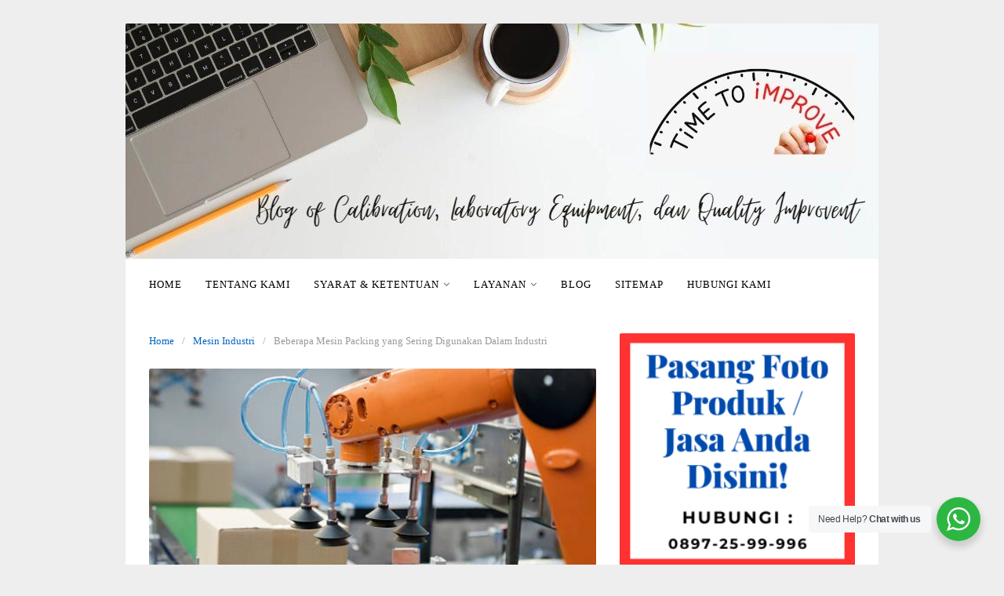

--- FILE ---
content_type: text/html; charset=UTF-8
request_url: https://www.sentrakalibrasiindustri.com/beberapa-mesin-packing-yang-sering-digunakan-dalam-industri/
body_size: 16508
content:
<!DOCTYPE html>
<html lang="en-US">
<head>
<meta charset="UTF-8">
<meta name="viewport" content="width=device-width,initial-scale=1,minimum-scale=1.0">
<title>Beberapa Mesin Packing yang Sering Digunakan Dalam Industri</title>
<meta name='robots' content='max-image-preview:large' />
<meta name="robots" content="index,follow"/>
<meta name="description" content="Apapun produk anda, keberadaan mesin packing sangatlah diperlukan karena tidak hanya berfungsi untuk membungkus produk, namun juga mempunyai beberapa manfaat. Apa saja itu? Yuk kita pelajari"/>
<meta name="keywords" content="mesin packing"/>
<meta property="og:type" content="website"/>
<meta property="og:site_name" content=""/>
<meta property="og:url" content="https://www.sentrakalibrasiindustri.com/beberapa-mesin-packing-yang-sering-digunakan-dalam-industri/"/>
<meta property="og:image" content="https://www.sentrakalibrasiindustri.com/wp-content/uploads/2023/01/mesin-packing-otomatis.jpg"/>
<link rel='dns-prefetch' href='//fonts.googleapis.com' />
<link rel="alternate" type="application/rss+xml" title=" &raquo; Feed" href="https://www.sentrakalibrasiindustri.com/feed/" />
<link rel="alternate" type="application/rss+xml" title=" &raquo; Comments Feed" href="https://www.sentrakalibrasiindustri.com/comments/feed/" />
<link rel="alternate" type="application/rss+xml" title=" &raquo; Beberapa Mesin Packing yang Sering Digunakan Dalam Industri Comments Feed" href="https://www.sentrakalibrasiindustri.com/beberapa-mesin-packing-yang-sering-digunakan-dalam-industri/feed/" />

<link rel='stylesheet' id='font-awesome-css' href='https://www.sentrakalibrasiindustri.com/wp-content/themes/landingpress-wp/assets/lib/font-awesome/css/font-awesome.min.css?ver=4.7.0' type='text/css' media='all' />
<link rel='stylesheet' id='wp-block-library-css' href='https://www.sentrakalibrasiindustri.com/wp-includes/css/dist/block-library/style.min.css?ver=6.6.4' type='text/css' media='all' />
<link rel='stylesheet' id='nta-css-popup-css' href='https://www.sentrakalibrasiindustri.com/wp-content/plugins/whatsapp-for-wordpress/assets/dist/css/style.css?ver=6.6.4' type='text/css' media='all' />
<style id='classic-theme-styles-inline-css' type='text/css'>
/*! This file is auto-generated */
.wp-block-button__link{color:#fff;background-color:#32373c;border-radius:9999px;box-shadow:none;text-decoration:none;padding:calc(.667em + 2px) calc(1.333em + 2px);font-size:1.125em}.wp-block-file__button{background:#32373c;color:#fff;text-decoration:none}
</style>
<style id='global-styles-inline-css' type='text/css'>
:root{--wp--preset--aspect-ratio--square: 1;--wp--preset--aspect-ratio--4-3: 4/3;--wp--preset--aspect-ratio--3-4: 3/4;--wp--preset--aspect-ratio--3-2: 3/2;--wp--preset--aspect-ratio--2-3: 2/3;--wp--preset--aspect-ratio--16-9: 16/9;--wp--preset--aspect-ratio--9-16: 9/16;--wp--preset--color--black: #000000;--wp--preset--color--cyan-bluish-gray: #abb8c3;--wp--preset--color--white: #ffffff;--wp--preset--color--pale-pink: #f78da7;--wp--preset--color--vivid-red: #cf2e2e;--wp--preset--color--luminous-vivid-orange: #ff6900;--wp--preset--color--luminous-vivid-amber: #fcb900;--wp--preset--color--light-green-cyan: #7bdcb5;--wp--preset--color--vivid-green-cyan: #00d084;--wp--preset--color--pale-cyan-blue: #8ed1fc;--wp--preset--color--vivid-cyan-blue: #0693e3;--wp--preset--color--vivid-purple: #9b51e0;--wp--preset--gradient--vivid-cyan-blue-to-vivid-purple: linear-gradient(135deg,rgba(6,147,227,1) 0%,rgb(155,81,224) 100%);--wp--preset--gradient--light-green-cyan-to-vivid-green-cyan: linear-gradient(135deg,rgb(122,220,180) 0%,rgb(0,208,130) 100%);--wp--preset--gradient--luminous-vivid-amber-to-luminous-vivid-orange: linear-gradient(135deg,rgba(252,185,0,1) 0%,rgba(255,105,0,1) 100%);--wp--preset--gradient--luminous-vivid-orange-to-vivid-red: linear-gradient(135deg,rgba(255,105,0,1) 0%,rgb(207,46,46) 100%);--wp--preset--gradient--very-light-gray-to-cyan-bluish-gray: linear-gradient(135deg,rgb(238,238,238) 0%,rgb(169,184,195) 100%);--wp--preset--gradient--cool-to-warm-spectrum: linear-gradient(135deg,rgb(74,234,220) 0%,rgb(151,120,209) 20%,rgb(207,42,186) 40%,rgb(238,44,130) 60%,rgb(251,105,98) 80%,rgb(254,248,76) 100%);--wp--preset--gradient--blush-light-purple: linear-gradient(135deg,rgb(255,206,236) 0%,rgb(152,150,240) 100%);--wp--preset--gradient--blush-bordeaux: linear-gradient(135deg,rgb(254,205,165) 0%,rgb(254,45,45) 50%,rgb(107,0,62) 100%);--wp--preset--gradient--luminous-dusk: linear-gradient(135deg,rgb(255,203,112) 0%,rgb(199,81,192) 50%,rgb(65,88,208) 100%);--wp--preset--gradient--pale-ocean: linear-gradient(135deg,rgb(255,245,203) 0%,rgb(182,227,212) 50%,rgb(51,167,181) 100%);--wp--preset--gradient--electric-grass: linear-gradient(135deg,rgb(202,248,128) 0%,rgb(113,206,126) 100%);--wp--preset--gradient--midnight: linear-gradient(135deg,rgb(2,3,129) 0%,rgb(40,116,252) 100%);--wp--preset--font-size--small: 13px;--wp--preset--font-size--medium: 20px;--wp--preset--font-size--large: 36px;--wp--preset--font-size--x-large: 42px;--wp--preset--spacing--20: 0.44rem;--wp--preset--spacing--30: 0.67rem;--wp--preset--spacing--40: 1rem;--wp--preset--spacing--50: 1.5rem;--wp--preset--spacing--60: 2.25rem;--wp--preset--spacing--70: 3.38rem;--wp--preset--spacing--80: 5.06rem;--wp--preset--shadow--natural: 6px 6px 9px rgba(0, 0, 0, 0.2);--wp--preset--shadow--deep: 12px 12px 50px rgba(0, 0, 0, 0.4);--wp--preset--shadow--sharp: 6px 6px 0px rgba(0, 0, 0, 0.2);--wp--preset--shadow--outlined: 6px 6px 0px -3px rgba(255, 255, 255, 1), 6px 6px rgba(0, 0, 0, 1);--wp--preset--shadow--crisp: 6px 6px 0px rgba(0, 0, 0, 1);}:where(.is-layout-flex){gap: 0.5em;}:where(.is-layout-grid){gap: 0.5em;}body .is-layout-flex{display: flex;}.is-layout-flex{flex-wrap: wrap;align-items: center;}.is-layout-flex > :is(*, div){margin: 0;}body .is-layout-grid{display: grid;}.is-layout-grid > :is(*, div){margin: 0;}:where(.wp-block-columns.is-layout-flex){gap: 2em;}:where(.wp-block-columns.is-layout-grid){gap: 2em;}:where(.wp-block-post-template.is-layout-flex){gap: 1.25em;}:where(.wp-block-post-template.is-layout-grid){gap: 1.25em;}.has-black-color{color: var(--wp--preset--color--black) !important;}.has-cyan-bluish-gray-color{color: var(--wp--preset--color--cyan-bluish-gray) !important;}.has-white-color{color: var(--wp--preset--color--white) !important;}.has-pale-pink-color{color: var(--wp--preset--color--pale-pink) !important;}.has-vivid-red-color{color: var(--wp--preset--color--vivid-red) !important;}.has-luminous-vivid-orange-color{color: var(--wp--preset--color--luminous-vivid-orange) !important;}.has-luminous-vivid-amber-color{color: var(--wp--preset--color--luminous-vivid-amber) !important;}.has-light-green-cyan-color{color: var(--wp--preset--color--light-green-cyan) !important;}.has-vivid-green-cyan-color{color: var(--wp--preset--color--vivid-green-cyan) !important;}.has-pale-cyan-blue-color{color: var(--wp--preset--color--pale-cyan-blue) !important;}.has-vivid-cyan-blue-color{color: var(--wp--preset--color--vivid-cyan-blue) !important;}.has-vivid-purple-color{color: var(--wp--preset--color--vivid-purple) !important;}.has-black-background-color{background-color: var(--wp--preset--color--black) !important;}.has-cyan-bluish-gray-background-color{background-color: var(--wp--preset--color--cyan-bluish-gray) !important;}.has-white-background-color{background-color: var(--wp--preset--color--white) !important;}.has-pale-pink-background-color{background-color: var(--wp--preset--color--pale-pink) !important;}.has-vivid-red-background-color{background-color: var(--wp--preset--color--vivid-red) !important;}.has-luminous-vivid-orange-background-color{background-color: var(--wp--preset--color--luminous-vivid-orange) !important;}.has-luminous-vivid-amber-background-color{background-color: var(--wp--preset--color--luminous-vivid-amber) !important;}.has-light-green-cyan-background-color{background-color: var(--wp--preset--color--light-green-cyan) !important;}.has-vivid-green-cyan-background-color{background-color: var(--wp--preset--color--vivid-green-cyan) !important;}.has-pale-cyan-blue-background-color{background-color: var(--wp--preset--color--pale-cyan-blue) !important;}.has-vivid-cyan-blue-background-color{background-color: var(--wp--preset--color--vivid-cyan-blue) !important;}.has-vivid-purple-background-color{background-color: var(--wp--preset--color--vivid-purple) !important;}.has-black-border-color{border-color: var(--wp--preset--color--black) !important;}.has-cyan-bluish-gray-border-color{border-color: var(--wp--preset--color--cyan-bluish-gray) !important;}.has-white-border-color{border-color: var(--wp--preset--color--white) !important;}.has-pale-pink-border-color{border-color: var(--wp--preset--color--pale-pink) !important;}.has-vivid-red-border-color{border-color: var(--wp--preset--color--vivid-red) !important;}.has-luminous-vivid-orange-border-color{border-color: var(--wp--preset--color--luminous-vivid-orange) !important;}.has-luminous-vivid-amber-border-color{border-color: var(--wp--preset--color--luminous-vivid-amber) !important;}.has-light-green-cyan-border-color{border-color: var(--wp--preset--color--light-green-cyan) !important;}.has-vivid-green-cyan-border-color{border-color: var(--wp--preset--color--vivid-green-cyan) !important;}.has-pale-cyan-blue-border-color{border-color: var(--wp--preset--color--pale-cyan-blue) !important;}.has-vivid-cyan-blue-border-color{border-color: var(--wp--preset--color--vivid-cyan-blue) !important;}.has-vivid-purple-border-color{border-color: var(--wp--preset--color--vivid-purple) !important;}.has-vivid-cyan-blue-to-vivid-purple-gradient-background{background: var(--wp--preset--gradient--vivid-cyan-blue-to-vivid-purple) !important;}.has-light-green-cyan-to-vivid-green-cyan-gradient-background{background: var(--wp--preset--gradient--light-green-cyan-to-vivid-green-cyan) !important;}.has-luminous-vivid-amber-to-luminous-vivid-orange-gradient-background{background: var(--wp--preset--gradient--luminous-vivid-amber-to-luminous-vivid-orange) !important;}.has-luminous-vivid-orange-to-vivid-red-gradient-background{background: var(--wp--preset--gradient--luminous-vivid-orange-to-vivid-red) !important;}.has-very-light-gray-to-cyan-bluish-gray-gradient-background{background: var(--wp--preset--gradient--very-light-gray-to-cyan-bluish-gray) !important;}.has-cool-to-warm-spectrum-gradient-background{background: var(--wp--preset--gradient--cool-to-warm-spectrum) !important;}.has-blush-light-purple-gradient-background{background: var(--wp--preset--gradient--blush-light-purple) !important;}.has-blush-bordeaux-gradient-background{background: var(--wp--preset--gradient--blush-bordeaux) !important;}.has-luminous-dusk-gradient-background{background: var(--wp--preset--gradient--luminous-dusk) !important;}.has-pale-ocean-gradient-background{background: var(--wp--preset--gradient--pale-ocean) !important;}.has-electric-grass-gradient-background{background: var(--wp--preset--gradient--electric-grass) !important;}.has-midnight-gradient-background{background: var(--wp--preset--gradient--midnight) !important;}.has-small-font-size{font-size: var(--wp--preset--font-size--small) !important;}.has-medium-font-size{font-size: var(--wp--preset--font-size--medium) !important;}.has-large-font-size{font-size: var(--wp--preset--font-size--large) !important;}.has-x-large-font-size{font-size: var(--wp--preset--font-size--x-large) !important;}
:where(.wp-block-post-template.is-layout-flex){gap: 1.25em;}:where(.wp-block-post-template.is-layout-grid){gap: 1.25em;}
:where(.wp-block-columns.is-layout-flex){gap: 2em;}:where(.wp-block-columns.is-layout-grid){gap: 2em;}
:root :where(.wp-block-pullquote){font-size: 1.5em;line-height: 1.6;}
</style>
<link rel='stylesheet' id='ez-toc-css' href='https://www.sentrakalibrasiindustri.com/wp-content/plugins/easy-table-of-contents/assets/css/screen.min.css?ver=2.0.77' type='text/css' media='all' />
<style id='ez-toc-inline-css' type='text/css'>
div#ez-toc-container .ez-toc-title {font-size: 120%;}div#ez-toc-container .ez-toc-title {font-weight: 500;}div#ez-toc-container ul li , div#ez-toc-container ul li a {font-size: 95%;}div#ez-toc-container ul li , div#ez-toc-container ul li a {font-weight: 500;}div#ez-toc-container nav ul ul li {font-size: 90%;}.ez-toc-box-title {font-weight: bold; margin-bottom: 10px; text-align: center; text-transform: uppercase; letter-spacing: 1px; color: #666; padding-bottom: 5px;position:absolute;top:-4%;left:5%;background-color: inherit;transition: top 0.3s ease;}.ez-toc-box-title.toc-closed {top:-25%;}
.ez-toc-container-direction {direction: ltr;}.ez-toc-counter ul{counter-reset: item ;}.ez-toc-counter nav ul li a::before {content: counters(item, '.', decimal) '. ';display: inline-block;counter-increment: item;flex-grow: 0;flex-shrink: 0;margin-right: .2em; float: left; }.ez-toc-widget-direction {direction: ltr;}.ez-toc-widget-container ul{counter-reset: item ;}.ez-toc-widget-container nav ul li a::before {content: counters(item, '.', decimal) '. ';display: inline-block;counter-increment: item;flex-grow: 0;flex-shrink: 0;margin-right: .2em; float: left; }
</style>
<link rel='stylesheet' id='googlefonts-css' href='https://fonts.googleapis.com/css?family&#038;ver=6.6.4' type='text/css' media='all' />
<link rel='stylesheet' id='landingpress-css' href='https://www.sentrakalibrasiindustri.com/wp-content/themes/landingpress-wp/style.css?ver=2.9.13' type='text/css' media='all' />
<script type="text/javascript" src="https://www.sentrakalibrasiindustri.com/wp-includes/js/jquery/jquery.min.js?ver=3.7.1" id="jquery-core-js"></script>
<script type="text/javascript" src="https://www.sentrakalibrasiindustri.com/wp-includes/js/jquery/jquery-migrate.min.js?ver=3.4.1" id="jquery-migrate-js"></script>
<link rel="canonical" href="https://www.sentrakalibrasiindustri.com/beberapa-mesin-packing-yang-sering-digunakan-dalam-industri/" />
<link rel='shortlink' href='https://www.sentrakalibrasiindustri.com/?p=3143' />
<!-- Google Tag Manager -->
<script>(function(w,d,s,l,i){w[l]=w[l]||[];w[l].push({'gtm.start':
new Date().getTime(),event:'gtm.js'});var f=d.getElementsByTagName(s)[0],
j=d.createElement(s),dl=l!='dataLayer'?'&l='+l:'';j.async=true;j.src=
'https://www.googletagmanager.com/gtm.js?id='+i+dl;f.parentNode.insertBefore(j,f);
})(window,document,'script','dataLayer','GTM-M62JG2P');</script>
<!-- End Google Tag Manager --><style type="text/css">
body,.site-description{font-family:"PT Serif", serif;}h1,h2,h3,h4,h5,h6,.site-title{font-family:"PT Serif", serif;}body, button, input, select, textarea { color: #000000 }a, a:visited { color: #0066bf } @media (max-width: 500px) { .site-header { display: none !important; } } .site-branding{text-align:left;}.site-title { font-size: 25px } @media (min-width: 769px) { a.menu-logo { display: none !important; } } .main-navigation, .main-navigation ul ul { background-color: #ffffff }.main-navigation li a, .main-navigation li a:visited, .menu-toggle, a.menu-minicart { color: #000000 } .menu-bar { background : #000000 } .main-navigation li a:hover, a.menu-minicart:hover { color: #0019bc } @media (max-width: 768px) { .main-navigation .header-menu-container { background-color: #ffffff } } @media (max-width: 768px) { .main-navigation li a, .main-navigation li a:visited { color: #000000 !important; } } @media (max-width: 768px) { .main-navigation li a:hover, a.menu-minicart:hover { color: #1e73be !important; } }
</style>
<!-- Global site tag (gtag.js) - Google Ads (AdWords) & Analytics -->
<script async src="https://www.googletagmanager.com/gtag/js?id=G-Y42CXEERHZ"></script>
<script>
  window.dataLayer = window.dataLayer || [];
  function gtag(){dataLayer.push(arguments);}
  gtag('js', new Date());
  gtag('config', 'G-Y42CXEERHZ');
</script>
<!-- End Global site tag (gtag.js) - Google Ads (AdWords) & Analytics -->
		<style type="text/css" id="wp-custom-css">
			.wpforms-form button[type=submit] {
    background-color: #FF4500 !important;
    border-color: #FF4500 !important;
    color: #fff !important;
    transition: background 0.3s ease-in-out;
}
 
.wpforms-form button[type=submit]:hover {
    background-color: #FF0000 !important;
}		</style>
		</head>
<body class="post-template-default single single-post postid-3143 single-format-standard header-active header-menu-active header-menu-after footer-active header-image-active elementor-default">
<a class="skip-link screen-reader-text" href="#content">Skip to content</a>
<div class="site-canvas">
<div id="page" class="site-container">
	<header id="masthead" class="site-header">
	<div class="site-branding clearfix site-header-align-left screen-reader-text site-header-image-active">
				<div class="container">
			<div class="site-title clearfix">
									<div class="site-title">
						<a class="header-text" href="https://www.sentrakalibrasiindustri.com/" rel="home">
													</a>
					</div>
					<p class="site-description"></p>
											</div>
		</div>
	</div>
			<img class="site-header-image" src="https://www.sentrakalibrasiindustri.com/wp-content/uploads/2022/11/cropped-header-blog-kalibrasi-dan-alat-laboratorium.jpg" alt="" />
	</header>
<div class="site-inner">
			<nav id="site-navigation" class="main-navigation  main-navigation-logo-yes main-navigation-cart-no">
	<div class="container">
		<div class="menu-overlay"></div>
		<button class="menu-toggle" aria-controls="header-menu" aria-expanded="false"><span class="menu-toggle-text">MENU</span><span class="menu-icon"><span class="menu-bar"></span><span class="menu-bar"></span><span class="menu-bar"></span></span></button>
					<a class="menu-logo" href="https://www.sentrakalibrasiindustri.com/" rel="home">
				<img src="https://www.sentrakalibrasiindustri.com/wp-content/uploads/2022/08/ski-logo.png" alt="" />
			</a>
						<div class="header-menu-container"><ul id="header-menu" class="header-menu menu nav-menu clearfix"><li id="menu-item-2002" class="menu-item menu-item-type-custom menu-item-object-custom menu-item-home menu-item-2002"><a href="https://www.sentrakalibrasiindustri.com/">Home</a></li>
<li id="menu-item-8520" class="menu-item menu-item-type-post_type menu-item-object-page menu-item-8520"><a href="https://www.sentrakalibrasiindustri.com/tentang-kami/">Tentang Kami</a></li>
<li id="menu-item-1257" class="menu-item menu-item-type-post_type menu-item-object-page menu-item-has-children menu-item-1257"><a href="https://www.sentrakalibrasiindustri.com/syarat-ketentuan/">Syarat &#038; Ketentuan</a>
<ul class="sub-menu">
	<li id="menu-item-1261" class="menu-item menu-item-type-post_type menu-item-object-page menu-item-privacy-policy menu-item-1261"><a rel="privacy-policy" href="https://www.sentrakalibrasiindustri.com/syarat-ketentuan/privacy-policy/">Privacy Policy</a></li>
	<li id="menu-item-1258" class="menu-item menu-item-type-post_type menu-item-object-page menu-item-1258"><a href="https://www.sentrakalibrasiindustri.com/syarat-ketentuan/terms-conditions/">Terms &#038; Conditions</a></li>
</ul>
</li>
<li id="menu-item-1247" class="menu-item menu-item-type-post_type menu-item-object-page menu-item-has-children menu-item-1247"><a href="https://www.sentrakalibrasiindustri.com/layanan/">Layanan</a>
<ul class="sub-menu">
	<li id="menu-item-1252" class="menu-item menu-item-type-post_type menu-item-object-page menu-item-1252"><a href="https://www.sentrakalibrasiindustri.com/layanan/konsultan-iso-17025/">Konsultan ISO 17025</a></li>
	<li id="menu-item-1249" class="menu-item menu-item-type-post_type menu-item-object-page menu-item-1249"><a href="https://www.sentrakalibrasiindustri.com/layanan/perbaikan-alat/">Perbaikan Alat</a></li>
	<li id="menu-item-1248" class="menu-item menu-item-type-post_type menu-item-object-page menu-item-1248"><a href="https://www.sentrakalibrasiindustri.com/training-kalibrasii/">Training Kalibrasi Supaya Sertifikat Tidak Hanya Di Laci</a></li>
</ul>
</li>
<li id="menu-item-9070" class="menu-item menu-item-type-post_type menu-item-object-page current_page_parent menu-item-9070"><a href="https://www.sentrakalibrasiindustri.com/blog/">Blog</a></li>
<li id="menu-item-578" class="menu-item menu-item-type-post_type menu-item-object-page menu-item-578"><a href="https://www.sentrakalibrasiindustri.com/sitemap/">Sitemap</a></li>
<li id="menu-item-1263" class="menu-item menu-item-type-post_type menu-item-object-page menu-item-1263"><a href="https://www.sentrakalibrasiindustri.com/hubungi-kami/">Hubungi Kami</a></li>
</ul></div>	</div>
</nav>
		<div id="content" class="site-content">
		<div class="container">
			<div id="primary" class="content-area">
	<main id="main" class="site-main">
	<nav class="breadcrumb clearfix"><ul><li><a href="https://www.sentrakalibrasiindustri.com">Home</a></li><li><a href="https://www.sentrakalibrasiindustri.com/category/mesin-industri/">Mesin Industri</a></li><li>Beberapa Mesin Packing yang Sering Digunakan Dalam Industri</li></ul></nav>
<article id="post-3143" class="entry-post post-3143 post type-post status-publish format-standard has-post-thumbnail category-mesin-industri tag-mesin-packing-otomatis tag-mesin-packing-sachet entry">
	<header class="entry-header">
		 <img width="564" height="317" src="https://www.sentrakalibrasiindustri.com/wp-content/uploads/2023/01/mesin-packing-otomatis.jpg" class="entry-image wp-post-image" alt="Beberapa Mesin Packing yang Sering Digunakan Dalam Industri" decoding="async" fetchpriority="high" /> <h1 class="entry-title">Beberapa Mesin Packing yang Sering Digunakan Dalam Industri</h1><div class="entry-meta"><span class="cat-links"><a href="https://www.sentrakalibrasiindustri.com/category/mesin-industri/" >Mesin Industri</a></span><span class="meta-sep">&middot;</span><span class="time-link"><time class="entry-date published updated" datetime="2023-01-21T05:32:03+07:00">January 21, 2023</time></span></div>	</header>
		<div class="entry-content">
		<p style="text-align: justify;"><span style="color: #000000;">Tidak hanya dalam industri skala besar yang mana dari hulu (penerimaan bahan baku) sampai hilir (gudang produk jadi) pasti melibatkan berbagai macam mesin baik itu yang masih manual maupun yang otomatis. Keberadaan mesin packing dengan mudah kita temukan baik itu di usaha skala mikro atau rumahan.</span></p>
<p style="text-align: justify;"><span style="color: #000000;">Karena memang fungsinya adalah untuk mengemas produk akhir sebelum diserahkan ke customer.</span></p>
<p style="text-align: justify;"><span style="color: #000000;">Lalu apa saja macam-macam mesin packing yang sering digunakan ini? Yuk kita kupas bersama..</span></p>
<div id="ez-toc-container" class="ez-toc-v2_0_77 counter-hierarchy ez-toc-counter ez-toc-grey ez-toc-container-direction">
<p class="ez-toc-title" style="cursor:inherit">Daftar Isi</p>
<label for="ez-toc-cssicon-toggle-item-696c7a0fc2b4e" class="ez-toc-cssicon-toggle-label"><span class=""><span class="eztoc-hide" style="display:none;">Toggle</span><span class="ez-toc-icon-toggle-span"><svg style="fill: #999;color:#999" xmlns="http://www.w3.org/2000/svg" class="list-377408" width="20px" height="20px" viewBox="0 0 24 24" fill="none"><path d="M6 6H4v2h2V6zm14 0H8v2h12V6zM4 11h2v2H4v-2zm16 0H8v2h12v-2zM4 16h2v2H4v-2zm16 0H8v2h12v-2z" fill="currentColor"></path></svg><svg style="fill: #999;color:#999" class="arrow-unsorted-368013" xmlns="http://www.w3.org/2000/svg" width="10px" height="10px" viewBox="0 0 24 24" version="1.2" baseProfile="tiny"><path d="M18.2 9.3l-6.2-6.3-6.2 6.3c-.2.2-.3.4-.3.7s.1.5.3.7c.2.2.4.3.7.3h11c.3 0 .5-.1.7-.3.2-.2.3-.5.3-.7s-.1-.5-.3-.7zM5.8 14.7l6.2 6.3 6.2-6.3c.2-.2.3-.5.3-.7s-.1-.5-.3-.7c-.2-.2-.4-.3-.7-.3h-11c-.3 0-.5.1-.7.3-.2.2-.3.5-.3.7s.1.5.3.7z"/></svg></span></span></label><input type="checkbox"  id="ez-toc-cssicon-toggle-item-696c7a0fc2b4e"  aria-label="Toggle" /><nav><ul class='ez-toc-list ez-toc-list-level-1 ' ><li class='ez-toc-page-1 ez-toc-heading-level-2'><a class="ez-toc-link ez-toc-heading-1" href="#Kegunaan_Mesin_Packing" >Kegunaan Mesin Packing</a></li><li class='ez-toc-page-1 ez-toc-heading-level-2'><a class="ez-toc-link ez-toc-heading-2" href="#Macam-Macam_Mesin_Packing" >Macam-Macam Mesin Packing</a><ul class='ez-toc-list-level-3' ><li class='ez-toc-heading-level-3'><a class="ez-toc-link ez-toc-heading-3" href="#Mesin_Packing_Sachet" >Mesin Packing Sachet</a></li><li class='ez-toc-page-1 ez-toc-heading-level-3'><a class="ez-toc-link ez-toc-heading-4" href="#Hand_Sealer_atau_Foot_Sealer" >Hand Sealer atau Foot Sealer</a></li><li class='ez-toc-page-1 ez-toc-heading-level-3'><a class="ez-toc-link ez-toc-heading-5" href="#Mesin_Strapping" >Mesin Strapping</a></li><li class='ez-toc-page-1 ez-toc-heading-level-3'><a class="ez-toc-link ez-toc-heading-6" href="#Mesin_Vacuum_Sealer" >Mesin Vacuum Sealer</a></li><li class='ez-toc-page-1 ez-toc-heading-level-3'><a class="ez-toc-link ez-toc-heading-7" href="#Mesin_Shrink" >Mesin Shrink</a></li><li class='ez-toc-page-1 ez-toc-heading-level-3'><a class="ez-toc-link ez-toc-heading-8" href="#Mesin_Capping" >Mesin Capping</a></li><li class='ez-toc-page-1 ez-toc-heading-level-3'><a class="ez-toc-link ez-toc-heading-9" href="#Mesin_Wrapping" >Mesin Wrapping</a></li><li class='ez-toc-page-1 ez-toc-heading-level-3'><a class="ez-toc-link ez-toc-heading-10" href="#Mesin_Packing_Kardus" >Mesin Packing Kardus</a></li><li class='ez-toc-page-1 ez-toc-heading-level-3'><a class="ez-toc-link ez-toc-heading-11" href="#Mesin_Coding" >Mesin Coding</a></li></ul></li></ul></nav></div>
<h2 style="text-align: justify;"><span class="ez-toc-section" id="Kegunaan_Mesin_Packing"></span><span style="color: #000000;"><strong>Kegunaan Mesin Packing</strong></span><span class="ez-toc-section-end"></span></h2>
<p><img decoding="async" class=" wp-image-3152 aligncenter" src="https://www.sentrakalibrasiindustri.com/wp-content/uploads/2023/01/manfaat-menggunakan-mesin-packing-otomatis.png" alt="manfaat menggunakan mesin packing otomatis" width="452" height="302" /></p>
<p style="text-align: justify;"><span style="color: #000000;">Sesuai dengan namanya, tentunya mesin packing berfungsi untuk mengemas suatu produk terutama produk yang sudah terbungkus baik itu dalam <a href="https://www.sentrakalibrasiindustri.com/perbedaan-kemasan-primer-sekunder-dan-tersier/" target="_blank" rel="noopener">kemasan primer atau sekunder</a> yang tentunya untuk melindungi produk tersebut dari kerusakan yang bisa disebabkan karena jatuh, benturan, maupun cuaca.</span></p>
<p style="text-align: justify;"><span style="color: #000000;">Namun selain fungsi diatas, kemasan / packing dengan kualitas baik akan memberikan kesan produk tersebut berkualitas sehingga dapat meningkatkan daya jual.</span></p>
<p style="text-align: justify;"><span style="color: #000000;">Begitu pentingnya mesin packing ini dalam industri, maka pada aktifitas pembeliannyapun perlu dilakukan kualifikasi untuk memastikan mesin ini sesuai dengan tujuan penggunaanya.</span></p>
<p style="text-align: justify;"><span style="color: #000000;">Bahkan untuk industri yang telah menberapkan standar CPOTB atau CPOB sebelum dilakukan pembelian mesin ini dilakukan FAT terlebih dahulu yang kemudian dilanjutkan dengan SAT dan kualifikasi mesin terhadap produk yang akan dikemas.</span></p>
<p style="text-align: justify;"><strong><span style="color: #000000;">Berikut ini adalah beberapa manfaat dan kegunaan mesin packing di dalam suatu industri, antara lain :</span></strong></p>
<ul>
<li style="text-align: justify;"><span style="color: #000000;"><strong>Menunjukkan Identitas Suatu Produk</strong></span></li>
</ul>
<p style="text-align: justify; padding-left: 40px;"><span style="color: #000000;">Hal ini tentunya bisa gunakan sebagai branding sehingga konsumen begitu melihat sekilas kemasannya sudah mengetahui produk tersebut produk apa.</span></p>
<ul>
<li style="text-align: justify;"><span style="color: #000000;"><strong>Dapat Menjadi Bagian Pemasaran</strong></span></li>
</ul>
<p style="text-align: justify; padding-left: 40px;"><span style="color: #000000;">Dengan adanya packing yang bagus dan rapi tentunya image dari produk juga semakin tinggi. Hal tersebut tentunya bisa dijadikan dalam kegiatan pemasaran produk tersebut.</span></p>
<ul>
<li style="text-align: justify;"><span style="color: #000000;"><strong>Menjaga Kualitas Produk</strong></span></li>
</ul>
<p style="text-align: justify; padding-left: 40px;"><span style="color: #000000;">Dengan kemasan yang sesuai standar, produk juga tidak cepat rusak.</span></p>
<p style="text-align: justify; padding-left: 40px;"><span style="color: #000000;">Dari sisi kemasan primernya. Misalnya label pada kemasan primer tidak mudah luntur sehingga konsumenpun tidak akan mengira bahwa produk tersebut adalah produk yang sudah lama disimpan. Namun bukan berarti sudah mendekati expired date ya..</span></p>
<ul>
<li style="text-align: justify;"><strong><span style="color: #000000;">Sebagai Wadah Produk Supaya Tidak Berantakan</span></strong></li>
</ul>
<p style="text-align: justify; padding-left: 40px;"><span style="color: #000000;">Kita bisa bayangkan, jika produk jadi kita yang berjumlah ratusan, ribuan, dan jutaan tanpa kita kemas / packing secara rapi.</span></p>
<p style="text-align: justify; padding-left: 40px;"><span style="color: #000000;">Hal tersebut tentunya akan merepotkan semua pihak baik dari sales, serta distributor, atau retailer yang menjual produk tersebut.</span></p>
<h2 style="text-align: justify;"><span class="ez-toc-section" id="Macam-Macam_Mesin_Packing"></span><span style="color: #000000;"><strong>Macam-Macam Mesin Packing</strong></span><span class="ez-toc-section-end"></span></h2>
<p style="text-align: justify;"><span style="color: #000000;">Dengan produk yang bermacam-macam dari berbagai macam industri, sehingga mesin packing pun bisa kita temukan dalam berbagai macam merk serta tipe antara lain :</span></p>
<ul>
<li style="text-align: justify;">
<h3><span class="ez-toc-section" id="Mesin_Packing_Sachet"></span><span style="color: #000000;"><strong>Mesin Packing Sachet</strong></span><span class="ez-toc-section-end"></span></h3>
</li>
</ul>
<p><img decoding="async" class=" wp-image-3153 aligncenter" src="https://www.sentrakalibrasiindustri.com/wp-content/uploads/2023/01/mesin-packing-sachet.png" alt="mesin packing sachet" width="449" height="539" /></p>
<p style="text-align: justify; padding-left: 40px;"><span style="color: #000000;">Mesin packing sachet merupakan mesin packing untuk suatu produk powder atau granul yang dikemas dalam bentuk sachet.</span></p>
<p style="text-align: justify; padding-left: 40px;"><span style="color: #000000;">Mesin jenis ini juga merupakan salah satu mesin yang paling banyak digunakan di berbagai macam industri antara lain industri pertenakan, pertanian, perkebunan, makanan minuman, dll.</span></p>
<p style="text-align: justify; padding-left: 40px;"><span style="color: #000000;">Untuk mesin packing sachet generasi saat ini (artikel ini ditulis di tahun 2023) pastinya mesin sudah dapat mendeteksi apakah jumlah atau berat produk yang masuk dalam kemasan sachet tersebut sesuai dengan spesifikasi yang telah ditentukan atau tidak, jika ternyata <strong>&#8220;out of specs&#8221;</strong> maka produk yang dikemas tersebut akan terdeteksi dan langsung terpisahkan secara otomatis.</span></p>
<p style="text-align: justify; padding-left: 40px;"><span style="color: #000000;">Pada mesin ini tentunya terdapat plat logam / heater yang berfungssi untuk menyegel / nge seal kemasan produk dalam bentuk sachet yang tentunya dilengkapi dengan <a href="https://www.sentrakalibrasiindustri.com/beberapa-alat-ukur-suhu-yang-sering-digunakan-dalam-industri/" target="_blank" rel="noopener">alat pengukur suhu</a> untuk memantau panas pada heater tersebut.</span></p>
<p style="text-align: justify; padding-left: 40px;"><span style="color: #000000;"><strong>Dengan menggunakan mesin packing sachet ini tentunya memberikan beberapa keuntungan, antara lain :</strong></span></p>
<ol>
<li style="list-style-type: none;">
<ul>
<li style="text-align: justify;"><span style="color: #000000;">Lebih efisien dan menghemat biaya produksi karena proses penimbangan, filling produk ke kemasan, dan penyegelan dapat dilakukan secara berurutan dalam satu mesin ini. Jumlah personel operator tentunya juga lebih sedikit jika kita lakukan secara manual.</span></li>
</ul>
</li>
</ol>
<p style="text-align: justify; padding-left: 80px;"><span style="color: #000000;">Dengan berbagai kelebihan terebut, mesin ini dianggap sebagai mesin packing otomatis karena semua proses pengemasan dilakukan dalam mesin tersebut.</span></p>
<ol>
<li style="list-style-type: none;">
<ul>
<li style="text-align: justify;"><span style="color: #000000;">Kecepatan mesin juga dapat diseting sesuai dengan yang diinginkan, namun tentunya harus dipastikan terlebih dahulu melalui proses validasi sehingga kecepatan mesin yang kita seting tetap menghasilkan produk jadi yang memenuhi standar, misalnya : apakah secara visual tidak ada yang miring, tepat di tengah, posisi inox tepat di tempatnya, dll.</span></li>
</ul>
</li>
</ol>
<ul>
<li style="list-style-type: none;">
<ul>
<li style="text-align: justify;"><span style="color: #000000;">Menjamin produk tetap steril karena proses pengisian ruahan (produk yang belum dikemas) dilakukan oleh mesin sehingga minim kontak dengan operator. Hal ini tentunya menjadi keuntungan tersendiri bagi perusahaan pangan yang telah menetapkan CPOB atau <a href="https://www.sentrakalibrasiindustri.com/sekilas-tentang-cpotb-cara-pembuatan-obat-tradisional-yang-baik/" target="_blank" rel="noopener">CPOTB (Cara Pembuatan Obat Tradisional yang Baik)</a>.</span></li>
</ul>
</li>
</ul>
<p style="text-align: justify; padding-left: 40px;"><span style="color: #000000;">Sebelum melakukan pembelian pada mesin packing sachet ini pastikan disesuaikan dengan kebutuhan di perusahaan teman-teman.</span></p>
<p style="text-align: justify; padding-left: 40px;"><span style="color: #000000;">Untuk perusahaan makanan yang menerapkan CPOTB tadi tentunya mempersyaratkan komponen-komponen mesin yang bersifat food grade sesuai standar makanan serta mudah dibersihkan.</span></p>
<ul>
<li style="text-align: justify;">
<h3><span class="ez-toc-section" id="Hand_Sealer_atau_Foot_Sealer"></span><span style="color: #000000;"><strong>Hand Sealer atau Foot Sealer</strong></span><span class="ez-toc-section-end"></span></h3>
</li>
</ul>
<p><img loading="lazy" decoding="async" class=" wp-image-3150 aligncenter" src="https://www.sentrakalibrasiindustri.com/wp-content/uploads/2023/01/pedal-sealer.jpg" alt="pedal sealer" width="370" height="416" /></p>
<p style="text-align: justify; padding-left: 40px;"><span style="color: #000000;">Merupakan mesin sachet yang terbilang sederhana, mesin ini digunakan untuk mengemas kantung plastik dari bahan PE, PVC, PP, Cellophone, Alumunium foil, Tin foil, Copper foil, dan campuran Polystyrene.</span></p>
<p style="text-align: justify; padding-left: 40px;"><span style="color: #000000;">Prinsip kerja alat ini  berupa induksi panas dari filamen ke lapisan teflon yang kemudian disalurkan ke kemasan plastik. Panas yang terserap mengakibatkan plastik tersebut merekat mengemas produk sehingga terbebas dari kontaminasi udara yang dapat merusak produk.</span></p>
<p style="text-align: justify; padding-left: 40px;"><span style="color: #000000;">Karena harganya yang terjangkau, hand sealer dan food sealer ini banyak digunakan di industri rumahan sampai dengan departemen R&amp;D dalam industri farmasi untuk menyimpan hasil trial yang mereka lakukan.</span></p>
<p style="text-align: justify; padding-left: 40px;"><span style="color: #000000;"><strong>Cara menggunakan foot sealer tergolong sederhana, berikut tahapannya :</strong></span></p>
<ol>
<li style="list-style-type: none;">
<ol>
<li style="text-align: justify;"><span style="color: #000000;">Hubungkan stop kontak dengan sumber arus listrik</span></li>
<li style="text-align: justify;"><span style="color: #000000;">Hidupkan alat dengan menekan tombol power</span></li>
<li style="text-align: justify;"><span style="color: #000000;">Atur pengontrol suhu sesuai dengan temperature yang diinginkan</span></li>
<li style="text-align: justify;"><span style="color: #000000;">Masukkan kemasan plastik yang akan di sealing</span></li>
<li style="text-align: justify;"><span style="color: #000000;">Injak pedal kebawah kurang lebih selama 2 &#8211; 3 detik</span></li>
<li style="text-align: justify;"><span style="color: #000000;">Tarik kemasan plastik yang sudah tersealing</span></li>
</ol>
</li>
</ol>
<ul>
<li style="text-align: justify;">
<h3><span class="ez-toc-section" id="Mesin_Strapping"></span><span style="color: #000000;"><strong>Mesin Strapping</strong></span><span class="ez-toc-section-end"></span></h3>
</li>
</ul>
<p><img loading="lazy" decoding="async" class=" wp-image-3154 aligncenter" src="https://www.sentrakalibrasiindustri.com/wp-content/uploads/2023/01/mesin-straping.jpg" alt="mesin straping" width="400" height="407" /></p>
<p style="text-align: justify; padding-left: 40px;"><span style="color: #000000;">Merupakan mesin yang digunakan untuk pembungkusan dan perekatan kemasan dengan menggunakan tali plastik yang terbuat polyethylene atau tali besi yang terbuat dari lempengan besi (seng).</span></p>
<p style="text-align: justify; padding-left: 40px;"><span style="color: #000000;">Mesin ini banyak digunakan di berbagai macam industri baik itu di bidang logistik, medis, pos atau bahkan perbankan.</span></p>
<ul>
<li style="text-align: justify;">
<h3><span class="ez-toc-section" id="Mesin_Vacuum_Sealer"></span><span style="color: #000000;"><strong>Mesin Vacuum Sealer</strong></span><span class="ez-toc-section-end"></span></h3>
</li>
</ul>
<p><img loading="lazy" decoding="async" class=" wp-image-3155 aligncenter" src="https://www.sentrakalibrasiindustri.com/wp-content/uploads/2023/01/mesin-vacuum-sealer.jpg" alt="mesin vacuum sealer" width="450" height="450" /></p>
<p style="text-align: justify; padding-left: 40px;"><span style="color: #000000;">Di tengah maraknya usaha makanan <strong>&#8220;home made&#8221;</strong>, permintaan mesin inipun semakin naik. Mesin ini tidak hanya mengemas melalui proses sealing saja namun juga melakukan vacuum / menyedot udara dalam kemasan sehingga dalam kemasan tersebut tidak ada udara.</span></p>
<p style="text-align: justify; padding-left: 40px;"><span style="color: #000000;">Dengan tidak adanya udara dalam kemasan tersebut, maka diharapkan perkembangan bakteri akan terhambat sehingga umur kadaluwara produk makanan tersebut menjadi lebih lama karena seperti kita ketahui, bakteri dalam makanan hanya dapat dilihat dengan mikroskop dan tidak bisa dilihat dengan pengamatan langsung, kecuali memang sudah tumbuh jamur. Sehingga proses vacuum udara inipun sangat diperlukan untuk menjaga kualitas produk tersebut.</span></p>
<p style="text-align: justify; padding-left: 40px;"><span style="color: #000000;">Mesin ini banyak digunakan untuk mengemas bakso, sosis, nugget, dll.</span></p>
<p style="text-align: justify; padding-left: 40px;"><span style="color: #000000;">Bentuk dan ukuran dari mesin sealer ini juga bermacam-macam sehingga pastikan menjadi bahan pertimbangan sebelum melakukan pembeliannya.</span></p>
<p style="text-align: justify; padding-left: 40px;"><span style="color: #000000;">Umumnya semakin besar ukuran mesin, konsumsi daya listrik juga akan semakin besar. Hal tersebut tentunya harus diperhitungkan secara matang terlebih untuk teman-teman yang sedang merintis usaha.</span></p>
<p style="padding-left: 40px; text-align: justify;"><span style="color: #000000;">Catatan : Oya terkait dengan mikroskop kita sudah pernah ulas sebelumnya di artikel : <strong><a href="https://www.sentrakalibrasiindustri.com/bagian-bagian-mikroskop-dan-fungsinya-lengkap-dengan-gambar/" target="_blank" rel="noopener">Bagian-Bagian Mikroskop dan Fungsinya Lengkap Dengan Gambar</a></strong></span></p>
<ul>
<li style="text-align: justify;">
<h3><span class="ez-toc-section" id="Mesin_Shrink"></span><span style="color: #000000;"><strong>Mesin Shrink</strong></span><span class="ez-toc-section-end"></span></h3>
</li>
</ul>
<p><img loading="lazy" decoding="async" class=" wp-image-3148 aligncenter" src="https://www.sentrakalibrasiindustri.com/wp-content/uploads/2023/01/mesin-shrink.jpg" alt="mesin shrink" width="449" height="353" /></p>
<p style="text-align: justify; padding-left: 40px;"><span style="color: #000000;">Mesin ini digunakan untuk mengemas produk dalam 1 pack kemasan. Misalnya : Produk A dikemas dengan kemasan primer sachet, kemudian beberapa kemasan sachet tersebut dikemas dengan kemasan skunder inner.</span></p>
<p style="text-align: justify; padding-left: 40px;"><span style="color: #000000;">Kemudian beberapa kemasan inner ini (misalnya 10 kemasan inner) digabungkan dalam 1 pack sebelum disalurkan ke distributor.</span></p>
<p style="text-align: justify; padding-left: 40px;"><span style="color: #000000;">Nah untuk membuat 1 pack atau menggabungkan beberapa kemasan inner itulah menggunakan mesin shrink.</span></p>
<p style="text-align: justify; padding-left: 40px;"><span style="color: #000000;">Prinsip kerja mesin shrink ini adalah menggunakan metode penyusutan plastik mengikuti pola pack atau bungkus yang diinginkan melalui pemanasan. Sehingga pack yang terbentuk akan terbungkus dengan rapi dan kuat.</span></p>
<p style="text-align: justify; padding-left: 40px;"><span style="color: #000000;">Plastik yang umum digunakan untuk membuat pack dengan mesin shrink ini adalah plastik jenis POF, PVC, dan PE karena jenis ini mempunyai sifat tidak mudah meleleh dan dapat menyusut.</span></p>
<p style="text-align: justify; padding-left: 40px;"><span style="color: #000000;">Mesin shrink, di industri banyak digunakan dalam perusahaan makanan, minuman, shampo, sabun, dll.</span></p>
<p style="text-align: justify; padding-left: 40px;"><span style="color: #000000;">Mesin ini dilengkapi dengan conveyor, dimana cara kerjanya adalah operator packing menata kemasan yang ingin di shrink ke dalam plastik PVC, POF, atau PE tadi, kemudian meletakkannya pada conveyor yang berjalan sehingga kemasan tersebut berjalan masuk ke dalam mesin shrink dan kemasan akan keluar dalam kondisi yang sudah rapi terbungkus plastik tersebut.</span></p>
<ul>
<li style="text-align: justify;">
<h3><span class="ez-toc-section" id="Mesin_Capping"></span><span style="color: #000000;"><strong>Mesin Capping</strong></span><span class="ez-toc-section-end"></span></h3>
</li>
</ul>
<p><img loading="lazy" decoding="async" class=" wp-image-3158 aligncenter" src="https://www.sentrakalibrasiindustri.com/wp-content/uploads/2023/01/mesin-capping-botol.jpg" alt="mesin capping botol" width="449" height="328" /></p>
<p style="text-align: justify; padding-left: 40px;">Merupakan mesin yang digunakan untuk proses penutupan kemasan botol. Seperti kita ketahui, banyak sekali produk yang menggunakan kemasan jenis botol, dari mulai minuman, minyak angin, minyak wangi, sirup, dll.</p>
<p style="text-align: justify; padding-left: 40px;"><span style="color: #000000;">Dengan menggunakan mesin tersebut maka proses penutupan botol menjadi lebih efisien.</span></p>
<p style="text-align: justify; padding-left: 40px;"><span style="color: #000000;">Sebagaimana mesin packing pada umumnya, mesin capping botol tentunya juga ada berbagai macam tipe yang berbeda baik dari segi<strong> rentang ukur kecepatan packing tutup botolnya maupun rentang ukur diameter tutup botolnya</strong>.</span></p>
<p style="text-align: justify; padding-left: 40px;"><span style="color: #000000;">Dengan menggunakan mesin capping ini, kekuatan <a href="https://www.sentrakalibrasiindustri.com/mengenal-torque-tester-sebagai-alat-uji-puntir-tutup-botol/" target="_blank" rel="noopener">uji puntir botol</a> pun dapat distandarkan dibandingkan dengan pengemasan secara manual.</span></p>
<ul>
<li style="text-align: justify;">
<h3><span class="ez-toc-section" id="Mesin_Wrapping"></span><span style="color: #000000;"><strong>Mesin Wrapping</strong></span><span class="ez-toc-section-end"></span></h3>
</li>
</ul>
<p><img loading="lazy" decoding="async" class=" wp-image-3159 aligncenter" src="https://www.sentrakalibrasiindustri.com/wp-content/uploads/2023/01/wrapping-machine-untuk-home-industri.jpg" alt="wrapping machine untuk home industri" width="450" height="312" /></p>
<p style="text-align: justify; padding-left: 40px;"><span style="color: #000000;">Mesin yang digunakan untuk membungkus produk baik itu produk jadi dari suatu perusahaan atau makanan dengan sistem wrapping agar senantiasa terjaga kebersihan, kesegaran, dan kehigienisanya.</span></p>
<p style="text-align: justify; padding-left: 40px;"><span style="color: #000000;">Mesin ini juga menggunakan pemanas dalam operasionalnya.</span></p>
<ul>
<li style="text-align: justify;">
<h3><span class="ez-toc-section" id="Mesin_Packing_Kardus"></span><span style="color: #000000;"><strong>Mesin Packing Kardus</strong></span><span class="ez-toc-section-end"></span></h3>
</li>
</ul>
<p><img loading="lazy" decoding="async" class=" wp-image-3160 aligncenter" src="https://www.sentrakalibrasiindustri.com/wp-content/uploads/2023/01/mesin-packing-kardus.jpg" alt="mesin packing kardus" width="400" height="404" /></p>
<p style="text-align: justify; padding-left: 40px;"><span style="color: #000000;">Sesuai dengan namanya, mesin ini biasanya digunakan untuk membungkus / packing kemasan kardus.</span></p>
<p style="text-align: justify; padding-left: 40px;">Mesin Packing Kardus atau terkadang ada yang juga menyebutnya sebagai Carton Sealer adalah mesin dengan conveyor  yang dapat memudahkan kinerja kita dalam penyegelan kardus.</p>
<p style="text-align: justify; padding-left: 40px;">Yang perlu diperhatikan sebelum melakukan pembelian mesin pengemas kardus ini adalah lebar maksimal dan tinggi maksimal kardus yang ingin secara otomatis terlakban di bagian atas dan bawahnya seerta kecepatan mesin yang diinginkan dimana hal ini tentunya akan berpengaruh pada waktu produksi pengemasan.</p>
<p style="text-align: justify; padding-left: 40px;">Mesin ini tentunya sangat direkomendasikan untuk digunakan khususnya industri yang setiap harinya menghasilkan ratusan atau ribuan produk jadi setiap harinya.</p>
<ul>
<li style="text-align: justify;">
<h3><span class="ez-toc-section" id="Mesin_Coding"></span><span style="color: #000000;"><strong>Mesin Coding</strong></span><span class="ez-toc-section-end"></span></h3>
</li>
</ul>
<p><img loading="lazy" decoding="async" class=" wp-image-3147 aligncenter" src="https://www.sentrakalibrasiindustri.com/wp-content/uploads/2023/01/mesin-coding.jpg" alt="mesin coding" width="400" height="402" /></p>
<p style="text-align: justify; padding-left: 40px;"><span style="color: #000000;">Meskipun tidak berfungsi sebagai pengemas, namun mesin ini merupakan rangkaian dalam proses pengemasan, dimana digunakan untuk memberikan informasi baik itu berupa nomer batch, tanggal produksi, tanggal kadaluwarsa, dll.</span></p>
<p style="text-align: justify; padding-left: 40px;"><span style="color: #000000;">Untuk mesin coding saat ini kita tidak mutlak harus membelinya, karena ada beberapa supplier yang menyewakannya.</span></p>
<p style="text-align: justify;"><span style="color: #000000;">Semoga Bermanfaat.</span></p>
	</div>
	<div class="share-social"><span class="share-label">Share this <i class="fa fa-long-arrow-right"></i></span><a class="share-link share-facebook" rel="nofollow" target="_blank" href="https://www.facebook.com/sharer/sharer.php?u=https://www.sentrakalibrasiindustri.com/beberapa-mesin-packing-yang-sering-digunakan-dalam-industri/"><i class="fa fa-facebook"></i> Facebook</a><a class="share-link share-twitter" rel="nofollow" target="_blank" href="https://twitter.com/intent/tweet?text=Beberapa+Mesin+Packing+yang+Sering+Digunakan+Dalam+Industri&amp;url=https://www.sentrakalibrasiindustri.com/beberapa-mesin-packing-yang-sering-digunakan-dalam-industri/&amp;via="><i class="fa fa-twitter"></i> Twitter</a><a class="share-link share-googleplus" rel="nofollow" target="_blank" href="https://plus.google.com/share?url=https://www.sentrakalibrasiindustri.com/beberapa-mesin-packing-yang-sering-digunakan-dalam-industri/"><i class="fa fa-google-plus"></i> Google+</a><a class="share-link share-pinterest" rel="nofollow" target="_blank" href="https://pinterest.com/pin/create/button/?url=https://www.sentrakalibrasiindustri.com/beberapa-mesin-packing-yang-sering-digunakan-dalam-industri/&amp;media=https://www.sentrakalibrasiindustri.com/wp-content/uploads/2023/01/mesin-packing-otomatis.jpg&amp;description=Beberapa+Mesin+Packing+yang+Sering+Digunakan+Dalam+Industri"><i class="fa fa-pinterest"></i> Pin It</a><a class="share-link share-buffer" rel="nofollow" target="_blank" href="https://bufferapp.com/add?url=https://www.sentrakalibrasiindustri.com/beberapa-mesin-packing-yang-sering-digunakan-dalam-industri/&amp;text=Beberapa+Mesin+Packing+yang+Sering+Digunakan+Dalam+Industri">Buffer</a></div><footer class="entry-footer"><div class="entry-meta"><span>Tags:</span> <a href="https://www.sentrakalibrasiindustri.com/tag/mesin-packing-otomatis/">#mesin packing otomatis</a> <a href="https://www.sentrakalibrasiindustri.com/tag/mesin-packing-sachet/">#Mesin packing sachet</a></div></footer></article>
<div class="related-posts">
<h3>Related Posts</h3>
<ul>
	<li>
		<a href="https://www.sentrakalibrasiindustri.com/memahami-prinsip-kerja-spray-dryer-proses-pengeringan-cairan-menjadi-serbuk/" class="alignleft-link"><img width="150" height="150" src="https://www.sentrakalibrasiindustri.com/wp-content/uploads/2024/04/Memahami-Prinsip-Kerja-Spray-Dryer-150x150.jpg" class="alignleft wp-post-image" alt="Memahami Prinsip Kerja Spray Dryer: Proses Pengeringan Cairan Menjadi Serbuk" decoding="async" loading="lazy" /></a>		<h4><a href="https://www.sentrakalibrasiindustri.com/memahami-prinsip-kerja-spray-dryer-proses-pengeringan-cairan-menjadi-serbuk/" rel="bookmark">Memahami Prinsip Kerja Spray Dryer: Proses Pengeringan Cairan Menjadi Serbuk</a></h4>		<p>Dalam dunia industri, efisiensi proses pengeringan cairan menjadi serbuk memiliki peran penting dalam memastikan kualitas dan keberlanjutan produksi. Salah satu teknologi yang telah menjadi tulang punggung dalam proses ini adalah spray dryer. Spray dryer merupakan perangkat yang mengubah cairan menjadi serbuk padat melalui proses pemancaran, pengeringan, dan pemisahan. Dalam artikel ini, kami akan memperkenalkan Anda &hellip;</p>
	</li>
	<li>
		<a href="https://www.sentrakalibrasiindustri.com/mengenal-lebih-jauh-asphalt-mixing-plant-dan-proses-produksinya/" class="alignleft-link"><img width="150" height="150" src="https://www.sentrakalibrasiindustri.com/wp-content/uploads/2024/03/Pengertian-Asphalt-Mixing-Plant-Adalah-150x150.jpg" class="alignleft wp-post-image" alt="Mengenal Lebih Jauh: Asphalt Mixing Plant dan Proses Produksinya" decoding="async" loading="lazy" /></a>		<h4><a href="https://www.sentrakalibrasiindustri.com/mengenal-lebih-jauh-asphalt-mixing-plant-dan-proses-produksinya/" rel="bookmark">Mengenal Lebih Jauh: Asphalt Mixing Plant dan Proses Produksinya</a></h4>		<p>Dalam industri konstruksi jalan, Asphalt Mixing Plant memiliki peran sentral yang tak tergantikan. Sebagai pusat produksi campuran aspal yang vital, Asphalt Mixing Plant memainkan peran penting dalam menyediakan bahan dasar untuk pembangunan dan pemeliharaan infrastruktur jalan yang berkualitas. Asphalt Mixing Plant menjadi tulang punggung dalam pembangunan jalan modern karena kemampuannya untuk menghasilkan campuran aspal yang &hellip;</p>
	</li>
	<li>
		<a href="https://www.sentrakalibrasiindustri.com/jenis-pompa-untuk-lumpur-dari-aplikasi-sederhana-hingga-industri-berat/" class="alignleft-link"><img width="150" height="150" src="https://www.sentrakalibrasiindustri.com/wp-content/uploads/2024/02/pompa-untuk-keperluan-lumpur-150x150.jpg" class="alignleft wp-post-image" alt="Jenis Pompa Untuk Lumpur Dari Aplikasi Sederhana Hingga Industri Berat" decoding="async" loading="lazy" /></a>		<h4><a href="https://www.sentrakalibrasiindustri.com/jenis-pompa-untuk-lumpur-dari-aplikasi-sederhana-hingga-industri-berat/" rel="bookmark">Jenis Pompa Untuk Lumpur Dari Aplikasi Sederhana Hingga Industri Berat</a></h4>		<p>Dalam bidang industri dan konstruksi, pengelolaan lumpur merupakan salah satu aspek penting yang menentukan efisiensi operasional dan keberhasilan proyek. Lumpur, yang merupakan campuran dari air dan partikel solid, seringkali ditemukan dalam berbagai aplikasi mulai dari pengolahan limbah, pertambangan, hingga konstruksi. Karena sifatnya yang khas dan sering kali korosif atau mengandung partikel besar, memilih pompa yang &hellip;</p>
	</li>
	<li>
		<a href="https://www.sentrakalibrasiindustri.com/pengenalan-pencil-vibrator-fungsi-dan-manfaatnya-dalam-pengecoran-beton/" class="alignleft-link"><img width="150" height="150" src="https://www.sentrakalibrasiindustri.com/wp-content/uploads/2024/02/Pengenalan-Pencil-Vibrator-Fungsi-dan-Manfaatnya-dalam-Pengecoran-Beton-150x150.jpg" class="alignleft wp-post-image" alt="Pengenalan Pencil Vibrator: Fungsi dan Manfaatnya dalam Pengecoran Beton" decoding="async" loading="lazy" /></a>		<h4><a href="https://www.sentrakalibrasiindustri.com/pengenalan-pencil-vibrator-fungsi-dan-manfaatnya-dalam-pengecoran-beton/" rel="bookmark">Pengenalan Pencil Vibrator: Fungsi dan Manfaatnya dalam Pengecoran Beton</a></h4>		<p>Pencapaian kekuatan dan kualitas optimal dalam konstruksi beton tidak hanya bergantung pada bahan yang digunakan, tetapi juga pada proses pelaksanaannya. Salah satu teknologi yang memegang peran kunci dalam memastikan kepadatan dan daya tahan beton adalah Pencil Vibrator. Dalam artikel ini, kita akan pelajari lebih dalam tentang Pencil Vibrator, memahami definisinya, serta menelusuri latar belakang penggunaannya &hellip;</p>
	</li>
	<li>
		<a href="https://www.sentrakalibrasiindustri.com/ulasan-lengkap-blister-packaging-machine-untuk-industri/" class="alignleft-link"><img width="150" height="150" src="https://www.sentrakalibrasiindustri.com/wp-content/uploads/2024/01/Ulasan-Lengkap-Blister-Packaging-Machine-Untuk-Industri-150x150.jpg" class="alignleft wp-post-image" alt="Ulasan Lengkap Blister Packaging Machine Untuk Industri" decoding="async" loading="lazy" /></a>		<h4><a href="https://www.sentrakalibrasiindustri.com/ulasan-lengkap-blister-packaging-machine-untuk-industri/" rel="bookmark">Ulasan Lengkap Blister Packaging Machine Untuk Industri</a></h4>		<p>Jika dalam postingan sebelumnya kita membahas mengenai mesin yang ada di area produksi, kali ini kita akan membahas mesin, namun yang berada di area pengemasan yaiut blister packaging machine. Dalam industri yang serba modern seperti saat ini, teknologi terus berkembang untuk memenuhi tuntutan pasar yang semakin kompleks dan beragam. Salah satu aspek krusial dalam rantai &hellip;</p>
	</li>
</ul>
</div>

<div id="comments" class="comments-area">
	
		<div id="respond" class="comment-respond">
		<h3 id="reply-title" class="comment-reply-title">Leave a Reply <small><a rel="nofollow" id="cancel-comment-reply-link" href="/beberapa-mesin-packing-yang-sering-digunakan-dalam-industri/#respond" style="display:none;">Cancel reply</a></small></h3><form action="https://www.sentrakalibrasiindustri.com/wp-comments-post.php" method="post" id="commentform" class="comment-form" novalidate><p class="comment-notes"><span id="email-notes">Your email address will not be published.</span> Required fields are marked <span class="required">*</span></p><p class="comment-form-comment"><label for="comment">Your Comment</label> <textarea placeholder="Your Comment" id="comment" name="comment" cols="45" rows="8" maxlength="65525" aria-required="true" required="required"></textarea></p><p class="comment-form-author"><label for="author">Your Name <span class="required">*</span></label> <input placeholder="Your Name *" id="author" name="author" type="text" value="" size="30" maxlength="245" aria-required='true' required='required' /></p>
<p class="comment-form-email"><label for="email">Your Email <span class="required">*</span></label> <input placeholder="Your Email *" id="email" name="email" type="email" value="" size="30" maxlength="100" aria-describedby="email-notes" aria-required='true' required='required' /></p>
<p class="comment-form-url"><label for="url">Your Website</label> <input placeholder="Your Website" id="url" name="url" type="url" value="" size="30" maxlength="200" /></p>
<p class="comment-form-cookies-consent"><input id="wp-comment-cookies-consent" name="wp-comment-cookies-consent" type="checkbox" value="yes" /> <label for="wp-comment-cookies-consent">Save my name, email, and website in this browser for the next time I comment.</label></p>
<p class="form-submit"><input name="submit" type="submit" id="submit" class="submit" value="Post Comment" /> <input type='hidden' name='comment_post_ID' value='3143' id='comment_post_ID' />
<input type='hidden' name='comment_parent' id='comment_parent' value='0' />
</p><p style="display: none;"><input type="hidden" id="akismet_comment_nonce" name="akismet_comment_nonce" value="182e4fe376" /></p><p style="display: none !important;" class="akismet-fields-container" data-prefix="ak_"><label>&#916;<textarea name="ak_hp_textarea" cols="45" rows="8" maxlength="100"></textarea></label><input type="hidden" id="ak_js_1" name="ak_js" value="87"/><script>document.getElementById( "ak_js_1" ).setAttribute( "value", ( new Date() ).getTime() );</script></p></form>	</div><!-- #respond -->
	</div>
	</main>
</div>
<div id="secondary" class="widget-area">
	<div class="site-sidebar">
		<aside id="block-10" class="widget widget_block widget_media_image"><div class="wp-block-image">
<figure class="aligncenter size-full is-resized"><img loading="lazy" decoding="async" width="250" height="250" src="https://www.sentrakalibrasiindustri.com/wp-content/uploads/2025/03/Pasang-Foto-Produk-Jasa-Anda-Disini.png" alt="" class="wp-image-11761" style="width:302px;height:auto"/></figure></div></aside>
		<aside id="recent-posts-2" class="widget widget_recent_entries">
		<h3 class="widget-title">Recent Posts</h3>
		<ul>
											<li>
					<a href="https://www.sentrakalibrasiindustri.com/memahami-safe-weighing-range-dan-praktik-penimbangan-yang-baik/">Memahami Safe Weighing Range dan Praktik Penimbangan yang Baik</a>
									</li>
											<li>
					<a href="https://www.sentrakalibrasiindustri.com/beberapa-hal-yang-mempengaruhi-ketidakpastian-pengukuran/">Beberapa Hal yang Mempengaruhi Ketidakpastian Pengukuran</a>
									</li>
											<li>
					<a href="https://www.sentrakalibrasiindustri.com/rounding-dalam-metrologi/">Rounding dalam Metrologi</a>
									</li>
											<li>
					<a href="https://www.sentrakalibrasiindustri.com/cold-storage-room-dalam-industri-fungsi-manfaat-dan-penerapannya/">Cold Storage Room dalam Industri: Fungsi, Manfaat, dan Penerapannya</a>
									</li>
											<li>
					<a href="https://www.sentrakalibrasiindustri.com/dokumen-oiml-r-111-1-e-edition-2004-standar-bobot-dalam-metrologi/">Dokumen OIML R 111-1 (E) Edition 2004: Standar Bobot dalam Metrologi</a>
									</li>
					</ul>

		</aside><aside id="recent-comments-2" class="widget widget_recent_comments"><h3 class="widget-title">Recent Comments</h3><ul id="recentcomments"><li class="recentcomments"><span class="comment-author-link"><a href="http://sentrakalibrasiindustri.com" class="url" rel="ugc external nofollow">sentrakalibrasi</a></span> on <a href="https://www.sentrakalibrasiindustri.com/alat-ukur-medan-magnet-gauss-meter-untuk-aplikasi-industri/#comment-2651">Alat Ukur Medan Magnet : Gauss Meter untuk Aplikasi Industri</a></li><li class="recentcomments"><span class="comment-author-link"><a href="http://www.tangko.com" class="url" rel="ugc external nofollow">Herman</a></span> on <a href="https://www.sentrakalibrasiindustri.com/alat-ukur-medan-magnet-gauss-meter-untuk-aplikasi-industri/#comment-2637">Alat Ukur Medan Magnet : Gauss Meter untuk Aplikasi Industri</a></li><li class="recentcomments"><span class="comment-author-link"><a href="http://sentrakalibrasiindustri.com" class="url" rel="ugc external nofollow">sentrakalibrasi</a></span> on <a href="https://www.sentrakalibrasiindustri.com/memahami-isi-klausul-7-iso-9001-2015-tentang-dukungan/#comment-1939">Memahami Isi Klausul 7 ISO 9001 : 2015 Tentang Dukungan</a></li><li class="recentcomments"><span class="comment-author-link">Budi Purnomo M.M.Tr</span> on <a href="https://www.sentrakalibrasiindustri.com/memahami-isi-klausul-7-iso-9001-2015-tentang-dukungan/#comment-1847">Memahami Isi Klausul 7 ISO 9001 : 2015 Tentang Dukungan</a></li><li class="recentcomments"><span class="comment-author-link"><a href="http://sentrakalibrasiindustri.com" class="url" rel="ugc external nofollow">sentrakalibrasi</a></span> on <a href="https://www.sentrakalibrasiindustri.com/memahami-dasar-dasar-filter-press-panduan-lengkap/#comment-1759">Memahami Dasar-Dasar Filter Press: Panduan Lengkap</a></li></ul></aside><aside id="categories-2" class="widget widget_categories"><h3 class="widget-title">Categories</h3>
			<ul>
					<li class="cat-item cat-item-11"><a href="https://www.sentrakalibrasiindustri.com/category/alat-kesehatan/">Alat Kesehatan</a>
</li>
	<li class="cat-item cat-item-4"><a href="https://www.sentrakalibrasiindustri.com/category/alat-laboratorium/">Alat Laboratorium</a>
</li>
	<li class="cat-item cat-item-315"><a href="https://www.sentrakalibrasiindustri.com/category/alat-safety/">Alat Safety</a>
</li>
	<li class="cat-item cat-item-2"><a href="https://www.sentrakalibrasiindustri.com/category/alat-ukur/">Alat Ukur</a>
</li>
	<li class="cat-item cat-item-12"><a href="https://www.sentrakalibrasiindustri.com/category/hplc/">HPLC</a>
</li>
	<li class="cat-item cat-item-5"><a href="https://www.sentrakalibrasiindustri.com/category/kalibrasi/">Kalibrasi</a>
</li>
	<li class="cat-item cat-item-13"><a href="https://www.sentrakalibrasiindustri.com/category/klausul-sni-iso-iec-17025-2017/">Klausul SNI ISO / IEC 17025 : 2017</a>
</li>
	<li class="cat-item cat-item-270"><a href="https://www.sentrakalibrasiindustri.com/category/mesin-industri/">Mesin Industri</a>
</li>
	<li class="cat-item cat-item-390"><a href="https://www.sentrakalibrasiindustri.com/category/perkakas/">Perkakas</a>
</li>
	<li class="cat-item cat-item-547"><a href="https://www.sentrakalibrasiindustri.com/category/perlengkapan-kantor/">Perlengkapan Kantor</a>
</li>
	<li class="cat-item cat-item-515"><a href="https://www.sentrakalibrasiindustri.com/category/reagen/">Reagen</a>
</li>
	<li class="cat-item cat-item-3"><a href="https://www.sentrakalibrasiindustri.com/category/sistem-manajemen/">Sistem Manajemen</a>
</li>
	<li class="cat-item cat-item-10"><a href="https://www.sentrakalibrasiindustri.com/category/teori-dan-literature/">Teori dan Literature</a>
</li>
			</ul>

			</aside>	</div>
</div>
					</div>
	</div>
									</div>	<footer id="colophon" class="site-footer">
		<div class="container">
						<div class="site-info">
									Copyright &copy; 2026 							</div>
		</div>
	</footer>
</div></div><!-- Google Tag Manager (noscript) -->
<noscript><iframe src="https://www.googletagmanager.com/ns.html?id=GTM-M62JG2P"
height="0" width="0" style="display:none;visibility:hidden"></iframe></noscript>
<!-- End Google Tag Manager (noscript) --><div id="wa"></div><div id="back-to-top"><i class="fa fa-angle-up"></i></div><script type="text/javascript" src="https://www.sentrakalibrasiindustri.com/wp-includes/js/comment-reply.min.js?ver=6.6.4" id="comment-reply-js" async="async" data-wp-strategy="async"></script>
<script type="text/javascript" src="https://www.sentrakalibrasiindustri.com/wp-content/plugins/whatsapp-for-wordpress/assets/dist/js/njt-whatsapp.js?ver=3.4.6" id="nta-wa-libs-js"></script>
<script type="text/javascript" id="nta-js-global-js-extra">
/* <![CDATA[ */
var njt_wa_global = {"ajax_url":"https:\/\/www.sentrakalibrasiindustri.com\/wp-admin\/admin-ajax.php","nonce":"cd1181572f","defaultAvatarSVG":"<svg width=\"48px\" height=\"48px\" class=\"nta-whatsapp-default-avatar\" version=\"1.1\" id=\"Layer_1\" xmlns=\"http:\/\/www.w3.org\/2000\/svg\" xmlns:xlink=\"http:\/\/www.w3.org\/1999\/xlink\" x=\"0px\" y=\"0px\"\n            viewBox=\"0 0 512 512\" style=\"enable-background:new 0 0 512 512;\" xml:space=\"preserve\">\n            <path style=\"fill:#EDEDED;\" d=\"M0,512l35.31-128C12.359,344.276,0,300.138,0,254.234C0,114.759,114.759,0,255.117,0\n            S512,114.759,512,254.234S395.476,512,255.117,512c-44.138,0-86.51-14.124-124.469-35.31L0,512z\"\/>\n            <path style=\"fill:#55CD6C;\" d=\"M137.71,430.786l7.945,4.414c32.662,20.303,70.621,32.662,110.345,32.662\n            c115.641,0,211.862-96.221,211.862-213.628S371.641,44.138,255.117,44.138S44.138,137.71,44.138,254.234\n            c0,40.607,11.476,80.331,32.662,113.876l5.297,7.945l-20.303,74.152L137.71,430.786z\"\/>\n            <path style=\"fill:#FEFEFE;\" d=\"M187.145,135.945l-16.772-0.883c-5.297,0-10.593,1.766-14.124,5.297\n            c-7.945,7.062-21.186,20.303-24.717,37.959c-6.179,26.483,3.531,58.262,26.483,90.041s67.09,82.979,144.772,105.048\n            c24.717,7.062,44.138,2.648,60.028-7.062c12.359-7.945,20.303-20.303,22.952-33.545l2.648-12.359\n            c0.883-3.531-0.883-7.945-4.414-9.71l-55.614-25.6c-3.531-1.766-7.945-0.883-10.593,2.648l-22.069,28.248\n            c-1.766,1.766-4.414,2.648-7.062,1.766c-15.007-5.297-65.324-26.483-92.69-79.448c-0.883-2.648-0.883-5.297,0.883-7.062\n            l21.186-23.834c1.766-2.648,2.648-6.179,1.766-8.828l-25.6-57.379C193.324,138.593,190.676,135.945,187.145,135.945\"\/>\n        <\/svg>","defaultAvatarUrl":"https:\/\/www.sentrakalibrasiindustri.com\/wp-content\/plugins\/whatsapp-for-wordpress\/assets\/img\/whatsapp_logo.svg","timezone":"Asia\/Bangkok","i18n":{"online":"Online","offline":"Offline"},"urlSettings":{"onDesktop":"api","onMobile":"api","openInNewTab":"ON"}};
/* ]]> */
</script>
<script type="text/javascript" src="https://www.sentrakalibrasiindustri.com/wp-content/plugins/whatsapp-for-wordpress/assets/js/whatsapp-button.js?ver=3.4.6" id="nta-js-global-js"></script>
<script defer type="text/javascript" src="https://www.sentrakalibrasiindustri.com/wp-content/plugins/akismet/_inc/akismet-frontend.js?ver=1763324585" id="akismet-frontend-js"></script>
<script type="text/javascript" id="nta-js-popup-js-extra">
/* <![CDATA[ */
var njt_wa = {"gdprStatus":"","accounts":[{"accountId":8593,"accountName":"Customer Service","avatar":"","number":"+628972599996","title":"","predefinedText":"","willBeBackText":"I will be back in [njwa_time_work]","dayOffsText":"I will be back soon","isAlwaysAvailable":"ON","daysOfWeekWorking":{"sunday":{"isWorkingOnDay":"OFF","workHours":[{"startTime":"08:00","endTime":"17:30"}]},"monday":{"isWorkingOnDay":"OFF","workHours":[{"startTime":"08:00","endTime":"17:30"}]},"tuesday":{"isWorkingOnDay":"OFF","workHours":[{"startTime":"08:00","endTime":"17:30"}]},"wednesday":{"isWorkingOnDay":"OFF","workHours":[{"startTime":"08:00","endTime":"17:30"}]},"thursday":{"isWorkingOnDay":"OFF","workHours":[{"startTime":"08:00","endTime":"17:30"}]},"friday":{"isWorkingOnDay":"OFF","workHours":[{"startTime":"08:00","endTime":"17:30"}]},"saturday":{"isWorkingOnDay":"OFF","workHours":[{"startTime":"08:00","endTime":"17:30"}]}}}],"options":{"display":{"displayCondition":"showAllPage","displayPostCondition":"showAllPost","includePages":[],"excludePages":[],"includePosts":[],"excludePosts":[],"showOnDesktop":"ON","showOnMobile":"ON","time_symbols":"h:m"},"styles":{"title":"Fast Respon","responseText":"Kami biasanya membutuhkan waktu beberapa menit untuk membalas chat anda","description":"<strong>Hi! Silahkan Chat disini via WA<\/strong>","backgroundColor":"#2db742","textColor":"#fff","scrollHeight":"500","isShowScroll":"OFF","isShowResponseText":"OFF","isShowPoweredBy":"ON","btnLabel":"Need Help? <strong>Chat with us<\/strong>","btnLabelWidth":"156","btnPosition":"right","btnLeftDistance":"30","btnRightDistance":"30","btnBottomDistance":"30","isShowBtnLabel":"ON","isShowGDPR":"OFF","gdprContent":"Please accept our <a href=\"https:\/\/ninjateam.org\/privacy-policy\/\">privacy policy<\/a> first to start a conversation.","widgetType":"expandable"},"analytics":{"enabledGoogle":"OFF","enabledFacebook":"OFF","enabledGoogleGA4":"OFF"}}};
/* ]]> */
</script>
<script type="text/javascript" src="https://www.sentrakalibrasiindustri.com/wp-content/plugins/whatsapp-for-wordpress/assets/js/whatsapp-popup.js?ver=6.6.4" id="nta-js-popup-js"></script>
<script type="text/javascript" src="https://www.sentrakalibrasiindustri.com/wp-content/themes/landingpress-wp/assets/js/script.min.js?ver=2.9.13" id="landingpress-js"></script>
</body>
</html>


<!-- Page cached by LiteSpeed Cache 7.6.2 on 2026-01-18 13:13:35 -->